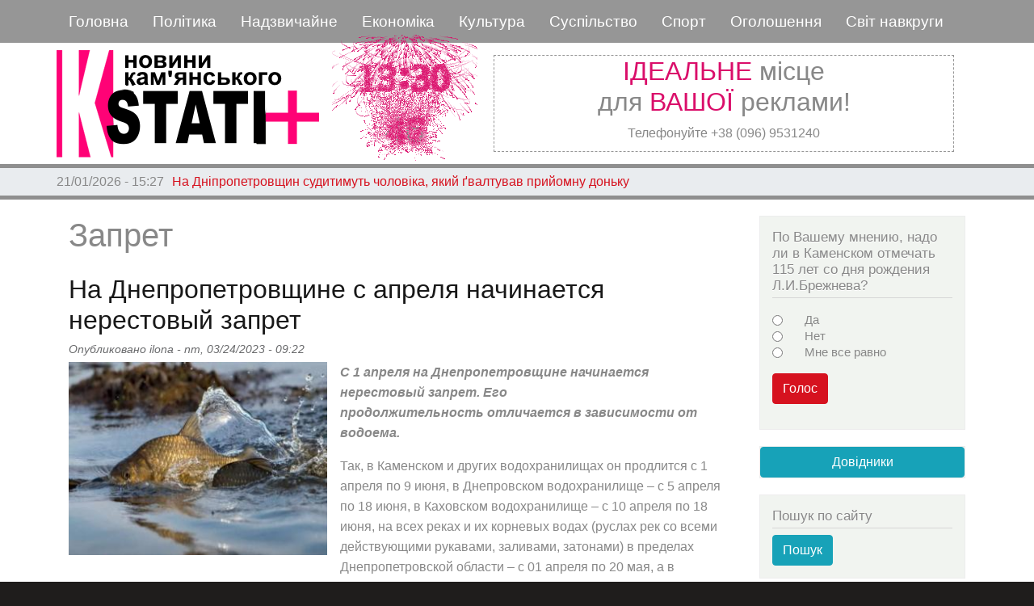

--- FILE ---
content_type: text/html; charset=UTF-8
request_url: https://kstati.dp.ua/index.php/ru/tags/zapret
body_size: 13302
content:
<!DOCTYPE html>
<html lang="ru" dir="ltr" prefix="content: http://purl.org/rss/1.0/modules/content/  dc: http://purl.org/dc/terms/  foaf: http://xmlns.com/foaf/0.1/  og: http://ogp.me/ns#  rdfs: http://www.w3.org/2000/01/rdf-schema#  schema: http://schema.org/  sioc: http://rdfs.org/sioc/ns#  sioct: http://rdfs.org/sioc/types#  skos: http://www.w3.org/2004/02/skos/core#  xsd: http://www.w3.org/2001/XMLSchema# ">
  <head>
 
<!-- Google tag (gtag.js) -->
<script async src="https://www.googletagmanager.com/gtag/js?id=G-V3EREHPVNP"></script>
<script>
  window.dataLayer = window.dataLayer || [];
  function gtag(){dataLayer.push(arguments);}
  gtag('js', new Date());

  gtag('config', 'G-V3EREHPVNP');
</script>


    <meta charset="utf-8" />
<link rel="canonical" href="https://kstati.dp.ua/index.php/ru/tags/zapret" />
<meta name="Generator" content="Drupal 8 (https://www.drupal.org)" />
<meta name="MobileOptimized" content="width" />
<meta name="HandheldFriendly" content="true" />
<meta name="viewport" content="width=device-width, initial-scale=1, shrink-to-fit=no" />
<script async="async" src="https://www.googletagmanager.com/gtag/js?id=G-GPJ4EB463V"></script>
<script>
  window.dataLayer = window.dataLayer || [];
  function gtag(){dataLayer.push(arguments);}
  gtag('js', new Date());

  gtag('config', 'G-GPJ4EB463V');
</script>
<meta http-equiv="x-ua-compatible" content="ie=edge" />
<link rel="shortcut icon" href="/sites/default/files/logo_lit3.jpg" type="image/jpeg" />
<link rel="delete-form" href="/index.php/ru/taxonomy/term/646/delete" />
<link rel="edit-form" href="/index.php/ru/taxonomy/term/646/edit" />
<link rel="latest-version" href="/index.php/ru/taxonomy/term/646/latest" />
<link rel="alternate" type="application/rss+xml" title="Запрет" href="https://kstati.dp.ua/index.php/ru/taxonomy/term/646/feed" />

    <title>Запрет | Кstati+</title>
    <link rel="stylesheet" media="all" href="/sites/default/files/css/css_KDNSgmxjOlB06jqCQ5GpNFU8l5e2wo3gE5M34wwsmmk.css" />
<link rel="stylesheet" media="all" href="/sites/default/files/css/css_P5ZihTUQkeCyiQBH2JY92-4NhGGqY8IJ0xk2gIeCmng.css" />
<link rel="stylesheet" media="all" href="//stackpath.bootstrapcdn.com/bootstrap/4.1.1/css/bootstrap.min.css" />
<link rel="stylesheet" media="all" href="/sites/default/files/css/css_ciNRWTb5_AnrBeNB3OS4Sg6Lbc2NQ5IvYfEyF9GJO44.css" />
<link rel="stylesheet" media="print" href="/sites/default/files/css/css_Z5jMg7P_bjcW9iUzujI7oaechMyxQTUqZhHJ_aYSq04.css" />

    
<!--[if lte IE 8]>
<script src="/sites/default/files/js/js_VtafjXmRvoUgAzqzYTA3Wrjkx9wcWhjP0G4ZnnqRamA.js"></script>
<![endif]-->

  
  </head>
  <body class="layout-one-sidebar layout-sidebar-second page-taxonomy-term-646 page-vocabulary-tags page-view-taxonomy-term path-taxonomy">
    <a href="#main-content" class="visually-hidden focusable skip-link">
      Перейти к основному содержанию
    </a>
    
      <div class="dialog-off-canvas-main-canvas" data-off-canvas-main-canvas>
    <div id="page-wrapper">
  <div id="page">
    <header id="header" class="header" role="banner" aria-label="Шапка сайта">
                        <nav class="navbar" id="navbar-top">
                        
                <section class="row region region-top-header">
    <div id="block-zagolovokmobilnogomenyu" class="titul-mob-menu settings-tray-editable block block-block-content block-block-contentde9c94c7-0f5e-4b6c-be48-8ba197714092" data-drupal-settingstray="editable">
  
    
      <div class="content">
      
            <div class="clearfix text-formatted field field--name-body field--type-text-with-summary field--label-hidden field__item"><p>===МЕНЮ===</p>
</div>
      
    </div>
  </div>
<nav role="navigation" aria-labelledby="block-kstati-main-menu-menu" id="block-kstati-main-menu" class="settings-tray-editable block block-menu navigation menu--main" data-drupal-settingstray="editable">
            
  <h2 class="sr-only" id="block-kstati-main-menu-menu">Основная навигация</h2>
  

        
              <ul class="clearfix nav navbar-nav">
                    <li class="nav-item">
                          <a href="/index.php/ru" class="nav-link" data-drupal-link-system-path="&lt;front&gt;">Головна</a>
              </li>
                <li class="nav-item">
                          <a href="/index.php/ru/topic/politika" class="nav-link" data-drupal-link-system-path="topic/politika">Політика</a>
              </li>
                <li class="nav-item">
                          <a href="/index.php/ru/topic/kriminal" class="nav-link" data-drupal-link-system-path="topic/kriminal">Надзвичайне</a>
              </li>
                <li class="nav-item">
                          <a href="/index.php/ru/topic/ekonomika" class="nav-link" data-drupal-link-system-path="topic/ekonomika">Економіка</a>
              </li>
                <li class="nav-item">
                          <a href="/index.php/ru/topic/kultura" class="nav-link" data-drupal-link-system-path="topic/kultura">Культура</a>
              </li>
                <li class="nav-item">
                          <a href="/index.php/ru/topic/obschestvo" class="nav-link" data-drupal-link-system-path="topic/obschestvo">Суспільство</a>
              </li>
                <li class="nav-item">
                          <a href="/index.php/ru/topic/sport" class="nav-link" data-drupal-link-system-path="topic/sport">Спорт</a>
              </li>
                <li class="nav-item">
                          <a href="/index.php/ru/private-sell" class="nav-link" data-drupal-link-system-path="private-sell">Оголошення</a>
              </li>
                <li class="nav-item">
                          <a href="/index.php/ru/topic/smirapostrochke" class="nav-link" data-drupal-link-system-path="topic/smirapostrochke">Світ навкруги</a>
              </li>
        </ul>
  


  </nav>
<div id="block-zakrytiemobmenyu" class="close-mobile-menu settings-tray-editable block block-block-content block-block-content93599198-8fd6-4c01-a069-189ba7712f06" data-drupal-settingstray="editable">
  
    
      <div class="content">
      
            <div class="clearfix text-formatted field field--name-body field--type-text-with-summary field--label-hidden field__item"><img alt="Изображение удалено." data-entity-type="file" data-entity-uuid="f000406b-50e8-4101-a087-312005b33267" src="/sites/default/files/inline-images/close.png" title="Данное изображение было удалено. Из соображений безопасности разрешены только изображения на локальном домене." height="16" width="16" class="filter-image-invalid" /></div>
      
    </div>
  </div>

  </section>

                                  </nav>
                <nav class="navbar navbar-expand-lg" id="navbar-main">
                              <a href="/index.php/ru" title="Головна" rel="home" class="navbar-brand">
              <img src="/sites/default/files/logo_big3en.png" alt="Головна" class="img-fluid d-inline-block align-top" />
            
    </a>
    <div id="block-chasy" class="front_clock settings-tray-editable block block-block-content block-block-content894a1c53-7843-4281-bdfa-40a7cae3a0b9" data-drupal-settingstray="editable">
  
    
      <div class="content">
      
            <div class="clearfix text-formatted field field--name-body field--type-text-with-summary field--label-hidden field__item"><iframe src="https://kstati.dp.ua/sites/default/files/clock/clock5s.html" width="190" height="190" align="left">
    Ваш браузер не поддерживает плавающие фреймы!
 </iframe></div>
      
    </div>
  </div>
<div id="block-topreklama" class="top-reklama settings-tray-editable block block-block-content block-block-contentff7a7917-80ed-4b1a-ba04-cab2cdd33685" data-drupal-settingstray="editable">
  
    
      <div class="content">
      
            <div class="clearfix text-formatted field field--name-body field--type-text-with-summary field--label-hidden field__item"><h2 class="text-align-center"><span class="red">ІДЕАЛЬНЕ</span> місце<br />
для <span class="red">ВАШОЇ</span> реклами!</h2>

<p class="text-align-center">Телефонуйте +38 (096) 9531240</p>
</div>
      
    </div>
  </div>


                                          </nav>
    </header>
          <div class="highlighted">
        <aside class="container section clearfix" role="complementary">
            <div data-drupal-messages-fallback class="hidden"></div>


        </aside>
      </div>
            <div id="main-wrapper" class="layout-main-wrapper clearfix">
                     <div class="mainslider">
               <section class="row region region-slider">
    <div class="views-element-container poloska settings-tray-editable block block-views block-views-blockpoloska-novostey-block-1" id="block-views-block-poloska-novostey-block-1" data-drupal-settingstray="editable">
  
    
      <div class="content">
      <div class="col-auto"><div class="view view-poloska-novostey view-id-poloska_novostey view-display-id-block_1 js-view-dom-id-a82d857896925de855757490979e5320bb1af498bed5e17c60ac86153ebba73a">
  
    
      
      <div class="view-content row">
        <div class="skin-default">
    
    <div id="views_slideshow_cycle_main_poloska_novostey-block_1" class="views_slideshow_cycle_main views_slideshow_main">
    <div id="views_slideshow_cycle_teaser_section_poloska_novostey-block_1"  class="views_slideshow_cycle_teaser_section">
     <div id="views_slideshow_cycle_div_poloska_novostey-block_1_0"  class="views_slideshow_cycle_slide views_slideshow_slide views-row-1 views-row-odd">
      <div  class="views-row views-row-0 views-row-odd views-row-first">
  <div class="views-field views-field-created"><span class="field-content">21/01/2026 - 15:27</span></div><div class="views-field views-field-title"><span class="field-content"><a href="/uk/proisshestviya/na-dnipropetrovschin-suditimut-cholovika-yakiy-gvaltuvav-priyomnu-donku" hreflang="uk">На Дніпропетровщин судитимуть чоловіка, який ґвалтував прийомну доньку</a></span></div>
</div>

  </div>

     <div id="views_slideshow_cycle_div_poloska_novostey-block_1_1"  class="views_slideshow_cycle_slide views_slideshow_slide views-row-2 views_slideshow_cycle_hidden views-row-even">
      <div  class="views-row views-row-1 views-row-even">
  <div class="views-field views-field-created"><span class="field-content">21/01/2026 - 15:22</span></div><div class="views-field views-field-title"><span class="field-content"><a href="/uk/obschestvo/do-uvagi-kamyanchan-onovleno-kalendar-profilaktichnikh-scheplen" hreflang="uk">До уваги кам’янчан: оновлено Календар профілактичних щеплень</a></span></div>
</div>

  </div>

     <div id="views_slideshow_cycle_div_poloska_novostey-block_1_2"  class="views_slideshow_cycle_slide views_slideshow_slide views-row-3 views_slideshow_cycle_hidden views-row-odd">
      <div  class="views-row views-row-2 views-row-odd">
  <div class="views-field views-field-created"><span class="field-content">21/01/2026 - 15:13</span></div><div class="views-field views-field-title"><span class="field-content"><a href="/index.php/uk/proisshestviya/u-dnipri-zitknulis-dacia-ta-hyundai" hreflang="uk">У Дніпрі зіткнулись Dacia та Hyundai </a></span></div>
</div>

  </div>

     <div id="views_slideshow_cycle_div_poloska_novostey-block_1_3"  class="views_slideshow_cycle_slide views_slideshow_slide views-row-4 views_slideshow_cycle_hidden views-row-even">
      <div  class="views-row views-row-3 views-row-even">
  <div class="views-field views-field-created"><span class="field-content">21/01/2026 - 15:09</span></div><div class="views-field views-field-title"><span class="field-content"><a href="/uk/politika/u-kamyanskomu-vidbulosya-chergove-zasidannya-vikonkomu-12" hreflang="uk">У Кам&#039;янському відбулося чергове засідання виконкому</a></span></div>
</div>

  </div>

     <div id="views_slideshow_cycle_div_poloska_novostey-block_1_4"  class="views_slideshow_cycle_slide views_slideshow_slide views-row-5 views_slideshow_cycle_hidden views-row-odd">
      <div  class="views-row views-row-4 views-row-odd">
  <div class="views-field views-field-created"><span class="field-content">21/01/2026 - 14:57</span></div><div class="views-field views-field-title"><span class="field-content"><a href="/index.php/uk/ekonomika/finansovaya-podushka-bezopasnosti-i-rol-kratkosrochnogo-kreditovaniya" hreflang="uk">Финансовая подушка безопасности и роль краткосрочного кредитования</a></span></div>
</div>

  </div>

     <div id="views_slideshow_cycle_div_poloska_novostey-block_1_5"  class="views_slideshow_cycle_slide views_slideshow_slide views-row-6 views_slideshow_cycle_hidden views-row-even">
      <div  class="views-row views-row-5 views-row-even views-row-last">
  <div class="views-field views-field-created"><span class="field-content">21/01/2026 - 14:37</span></div><div class="views-field views-field-title"><span class="field-content"><a href="/index.php/uk/kultura/vistavi-kamyanskogo-teatru-stali-uchasnikami-festivalyu-sicheslavna-2026" hreflang="uk">Вистави кам’янського театру стали учасниками фестивалю “Січеславна-2026”</a></span></div>
</div>

  </div>

  </div>

</div>


        </div>

    </div>
  
          </div>
</div>

    </div>
  </div>

  </section>

         </div>
              <div id="main" class="container">
          
          <div class="row row-offcanvas row-offcanvas-left clearfix">
              <main class="main-content col" id="content" role="main">
                <section class="section">
                  <a id="main-content" tabindex="-1"></a>
                    <div id="block-kstati-page-title" class="block block-core block-page-title-block">
  
    
      <div class="content">
      
  <h1 class="title">Запрет</h1>


    </div>
  </div>
<div id="block-kstati-content" class="block block-system block-system-main-block">
  
    
      <div class="content">
      <div class="views-element-container col-auto"><div class="view view-taxonomy-term view-id-taxonomy_term view-display-id-page_1 js-view-dom-id-2d39914f887c78e356d9c46a191a49bd4c86558c68f8f1dc5ab869bd6881b6fa">
  
    
      <div class="view-header">
      <div about="/index.php/ru/tags/zapret" typeof="schema:Thing" id="taxonomy-term-646" class="taxonomy-term vocabulary-tags">
  
      <span property="schema:name" content="Запрет" class="rdf-meta hidden"></span>

  <div class="content">
    
  </div>
</div>

    </div>
      
      <div class="view-content row">
          <div class="views-row">
    

<article data-history-node-id="104360" role="article" about="/index.php/ru/obschestvo/na-dnepropetrovschine-s-aprelya-nachinaetsya-nerestovyy-zapret" typeof="schema:Article" class="node node--type-article node--promoted node--view-mode-teaser clearfix">
  <header>
    
          <h2 class="node__title">
        <a href="/index.php/ru/obschestvo/na-dnepropetrovschine-s-aprelya-nachinaetsya-nerestovyy-zapret" rel="bookmark"><span property="schema:name" class="field field--name-title field--type-string field--label-hidden">На Днепропетровщине с апреля начинается нерестовый запрет</span>
</a>
      </h2>
          <span property="schema:name" content="На Днепропетровщине с апреля начинается нерестовый запрет" class="rdf-meta hidden"></span>
  <span property="schema:interactionCount" content="UserComments:0" class="rdf-meta hidden"></span>

          <div class="node__meta">
        <article typeof="schema:Person" about="/index.php/ru/user/77" class="profile">
  </article>

                  <em>
            Опубликовано <span rel="schema:author" class="field field--name-uid field--type-entity-reference field--label-hidden"><span lang="" about="/index.php/ru/user/77" typeof="schema:Person" property="schema:name" datatype="">ilona</span></span>
 - <span property="schema:dateCreated" content="2023-03-24T07:22:10+00:00" class="field field--name-created field--type-created field--label-hidden">пт, 03/24/2023 - 09:22</span>
          </em>
                  <span property="schema:dateCreated" content="2023-03-24T07:22:10+00:00" class="rdf-meta hidden"></span>

      </div>
      </header>
  <div class="node__content clearfix">
    
            <div class="field field--name-field-image field--type-image field--label-hidden field__item">  <a href="/index.php/ru/obschestvo/na-dnepropetrovschine-s-aprelya-nachinaetsya-nerestovyy-zapret">  <img property="schema:image" srcset="/sites/default/files/styles/max_325x325/public/2023-03/337545637_178726487847862_3604241601760561783_n.jpg?itok=QE3riWAN 325w, /sites/default/files/styles/max_650x650/public/2023-03/337545637_178726487847862_3604241601760561783_n.jpg?itok=y_Z35sQi 590w" sizes="(min-width: 1290px) 325px, (min-width: 851px) 25vw, (min-width: 560px) 50vw, 100vw" src="/sites/default/files/styles/max_325x325/public/2023-03/337545637_178726487847862_3604241601760561783_n.jpg?itok=QE3riWAN" alt="р" typeof="foaf:Image" />

</a>
</div>
      
            <div property="schema:text" class="clearfix text-formatted field field--name-body field--type-text-with-summary field--label-hidden field__item"><p><em><strong>С 1 апреля на Днепропетровщине начинается нерестовый запрет. Его продолжительность </strong></em><em><strong>отличается в зависимости от водоема.</strong></em></p>

<p>Так, в Каменском и других водохранилищах он продлится с 1 апреля по 9 июня, в Днепровском водохранилище – с 5 апреля по 18 июня, в Каховском водохранилище – с 10 апреля по 18 июня, на всех реках и их корневых водах (руслах рек со всеми действующими рукавами, заливами, затонами) в пределах Днепропетровской области – с 01 апреля по 20 мая, а в придаточных водоемах – с 01 апреля по 30 июня. </p></div>
      <div class="field field--name-field-tags field--type-entity-reference field--label-inline clearfix">
      <h3 class="field__label inline">Теги</h3>
    <ul class='links field__items'>
          <li><a href="/index.php/ru/tags/nerest" property="schema:about" hreflang="ru">Нерест</a></li>
          <li><a href="/index.php/ru/tags/rybalka" property="schema:about" hreflang="ru">Рыбалка</a></li>
          <li><a href="/index.php/ru/tags/zapret" property="schema:about" hreflang="ru">Запрет</a></li>
      </ul>
</div>

  </div>
</article>

  </div>
    <div class="views-row">
    

<article data-history-node-id="104278" role="article" about="/index.php/ru/obschestvo/v-ukraine-zapretyat-avtobusy-na-benzine-i-diztoplive" typeof="schema:Article" class="node node--type-article node--promoted node--view-mode-teaser clearfix">
  <header>
    
          <h2 class="node__title">
        <a href="/index.php/ru/obschestvo/v-ukraine-zapretyat-avtobusy-na-benzine-i-diztoplive" rel="bookmark"><span property="schema:name" class="field field--name-title field--type-string field--label-hidden">В Украине запретят автобусы на бензине и дизтопливе</span>
</a>
      </h2>
          <span property="schema:name" content="В Украине запретят автобусы на бензине и дизтопливе" class="rdf-meta hidden"></span>
  <span property="schema:interactionCount" content="UserComments:0" class="rdf-meta hidden"></span>

          <div class="node__meta">
        <article typeof="schema:Person" about="/index.php/ru/user/49" class="profile">
  </article>

                  <em>
            Опубликовано <span rel="schema:author" class="field field--name-uid field--type-entity-reference field--label-hidden"><span lang="" about="/index.php/ru/user/49" typeof="schema:Person" property="schema:name" datatype="">Margarita</span></span>
 - <span property="schema:dateCreated" content="2023-03-22T05:30:53+00:00" class="field field--name-created field--type-created field--label-hidden">ср, 03/22/2023 - 07:30</span>
          </em>
                  <span property="schema:dateCreated" content="2023-03-22T05:30:53+00:00" class="rdf-meta hidden"></span>

      </div>
      </header>
  <div class="node__content clearfix">
    
            <div class="field field--name-field-image field--type-image field--label-hidden field__item">  <a href="/index.php/ru/obschestvo/v-ukraine-zapretyat-avtobusy-na-benzine-i-diztoplive">  <img property="schema:image" srcset="/sites/default/files/styles/max_325x325/public/2023-03/photo_2020-05-27_17-25-34-2-1200x800.jpg?itok=XfeG0bkM 325w, /sites/default/files/styles/max_650x650/public/2023-03/photo_2020-05-27_17-25-34-2-1200x800.jpg?itok=PNZb9Qcn 650w, /sites/default/files/styles/max_1300x1300/public/2023-03/photo_2020-05-27_17-25-34-2-1200x800.jpg?itok=xB7dIvww 1200w" sizes="(min-width: 1290px) 325px, (min-width: 851px) 25vw, (min-width: 560px) 50vw, 100vw" src="/sites/default/files/styles/max_325x325/public/2023-03/photo_2020-05-27_17-25-34-2-1200x800.jpg?itok=XfeG0bkM" alt="автобусы" typeof="foaf:Image" />

</a>
</div>
      
            <div property="schema:text" class="clearfix text-formatted field field--name-body field--type-text-with-summary field--label-hidden field__item"><p><em><strong>Президент Владимир Зеленский подписал закон №2956-IX (законопроект №8172) о некоторых вопросах использования транспортных средств, оснащенных электрическими двигателями</strong></em>.</p>

<p>Документ предусматривает внесение изменений в некоторые законодательные акты относительно преодоления топливной зависимости и развития зарядной инфраструктуры и электрических транспортных средств.</p></div>
      <div class="field field--name-field-tags field--type-entity-reference field--label-inline clearfix">
      <h3 class="field__label inline">Теги</h3>
    <ul class='links field__items'>
          <li><a href="/index.php/ru/tags/avtobusy" property="schema:about" hreflang="ru">Автобусы</a></li>
          <li><a href="/index.php/ru/tags/dizel" property="schema:about" hreflang="ru">дизель</a></li>
          <li><a href="/index.php/ru/tags/benzin" property="schema:about" hreflang="ru">бензин</a></li>
          <li><a href="/index.php/ru/tags/zapret" property="schema:about" hreflang="ru">Запрет</a></li>
          <li><a href="/index.php/ru/tags/zelenskiy" property="schema:about" hreflang="ru">Зеленский</a></li>
          <li><a href="/index.php/ru/tags/ukaz" property="schema:about" hreflang="ru">Указ</a></li>
          <li><a href="/index.php/ru/tags/ukraina" property="schema:about" hreflang="ru">Украина</a></li>
      </ul>
</div>

  </div>
</article>

  </div>
    <div class="views-row">
    

<article data-history-node-id="104077" role="article" about="/index.php/ru/obschestvo/zhitelyam-dnepropetrovschiny-napomnili-o-zaprete-sryvat-vykapyvat-i-prodavat-pervocvety" typeof="schema:Article" class="node node--type-article node--promoted node--view-mode-teaser clearfix">
  <header>
    
          <h2 class="node__title">
        <a href="/index.php/ru/obschestvo/zhitelyam-dnepropetrovschiny-napomnili-o-zaprete-sryvat-vykapyvat-i-prodavat-pervocvety" rel="bookmark"><span property="schema:name" class="field field--name-title field--type-string field--label-hidden">Жителям Днепропетровщины напомнили о запрете срывать, выкапывать и продавать первоцветы</span>
</a>
      </h2>
          <span property="schema:name" content="Жителям Днепропетровщины напомнили о запрете срывать, выкапывать и продавать первоцветы" class="rdf-meta hidden"></span>
  <span property="schema:interactionCount" content="UserComments:0" class="rdf-meta hidden"></span>

          <div class="node__meta">
        <article typeof="schema:Person" about="/index.php/ru/user/77" class="profile">
  </article>

                  <em>
            Опубликовано <span rel="schema:author" class="field field--name-uid field--type-entity-reference field--label-hidden"><span lang="" about="/index.php/ru/user/77" typeof="schema:Person" property="schema:name" datatype="">ilona</span></span>
 - <span property="schema:dateCreated" content="2023-03-15T10:31:17+00:00" class="field field--name-created field--type-created field--label-hidden">ср, 03/15/2023 - 12:31</span>
          </em>
                  <span property="schema:dateCreated" content="2023-03-15T10:31:17+00:00" class="rdf-meta hidden"></span>

      </div>
      </header>
  <div class="node__content clearfix">
    
            <div class="field field--name-field-image field--type-image field--label-hidden field__item">  <a href="/index.php/ru/obschestvo/zhitelyam-dnepropetrovschiny-napomnili-o-zaprete-sryvat-vykapyvat-i-prodavat-pervocvety">  <img property="schema:image" srcset="/sites/default/files/styles/max_325x325/public/2023-03/64119823f0fe4696539172.jpg?itok=6xNPvjFL 325w, /sites/default/files/styles/max_650x650/public/2023-03/64119823f0fe4696539172.jpg?itok=pY1WaeSW 650w, /sites/default/files/styles/max_1300x1300/public/2023-03/64119823f0fe4696539172.jpg?itok=R_OB_SKA 1010w" sizes="(min-width: 1290px) 325px, (min-width: 851px) 25vw, (min-width: 560px) 50vw, 100vw" src="/sites/default/files/styles/max_325x325/public/2023-03/64119823f0fe4696539172.jpg?itok=6xNPvjFL" alt="н" typeof="foaf:Image" />

</a>
</div>
      
            <div property="schema:text" class="clearfix text-formatted field field--name-body field--type-text-with-summary field--label-hidden field__item"><p><em><strong>На Днепропетровщине – 20 видов первоцветов, занесенных в Красную книгу Украины. В частности, это подснежник, сон-трава, шафран, горицвет, тюльпан дубравый, рябчик шахматный. Срывать, продавать и покупать эти растения – запрещено. Браконьеров будут штрафовать. Об этом сообщили в областной военной администрации.</strong></em></p></div>
      <div class="field field--name-field-tags field--type-entity-reference field--label-inline clearfix">
      <h3 class="field__label inline">Теги</h3>
    <ul class='links field__items'>
          <li><a href="/index.php/ru/tags/pervocvety" property="schema:about" hreflang="ru">первоцветы</a></li>
          <li><a href="/index.php/ru/tags/zapret" property="schema:about" hreflang="ru">Запрет</a></li>
      </ul>
</div>

  </div>
</article>

  </div>
    <div class="views-row">
    

<article data-history-node-id="103211" role="article" about="/index.php/ru/obschestvo/na-dnepropetrovschine-zapretili-lovit-schuku" typeof="schema:Article" class="node node--type-article node--promoted node--view-mode-teaser clearfix">
  <header>
    
          <h2 class="node__title">
        <a href="/index.php/ru/obschestvo/na-dnepropetrovschine-zapretili-lovit-schuku" rel="bookmark"><span property="schema:name" class="field field--name-title field--type-string field--label-hidden">На Днепропетровщине запретили ловить щуку</span>
</a>
      </h2>
          <span property="schema:name" content="На Днепропетровщине запретили ловить щуку" class="rdf-meta hidden"></span>
  <span property="schema:interactionCount" content="UserComments:0" class="rdf-meta hidden"></span>

          <div class="node__meta">
        <article typeof="schema:Person" about="/index.php/ru/user/77" class="profile">
  </article>

                  <em>
            Опубликовано <span rel="schema:author" class="field field--name-uid field--type-entity-reference field--label-hidden"><span lang="" about="/index.php/ru/user/77" typeof="schema:Person" property="schema:name" datatype="">ilona</span></span>
 - <span property="schema:dateCreated" content="2023-02-15T16:26:43+00:00" class="field field--name-created field--type-created field--label-hidden">ср, 02/15/2023 - 18:26</span>
          </em>
                  <span property="schema:dateCreated" content="2023-02-15T16:26:43+00:00" class="rdf-meta hidden"></span>

      </div>
      </header>
  <div class="node__content clearfix">
    
            <div class="field field--name-field-image field--type-image field--label-hidden field__item">  <a href="/index.php/ru/obschestvo/na-dnepropetrovschine-zapretili-lovit-schuku">  <img property="schema:image" srcset="/sites/default/files/styles/max_325x325/public/2023-02/331245232_590446332992876_2366017735220208089_n.jpg?itok=zWjw9mP5 325w, /sites/default/files/styles/max_650x650/public/2023-02/331245232_590446332992876_2366017735220208089_n.jpg?itok=eHk-5X7e 650w, /sites/default/files/styles/max_1300x1300/public/2023-02/331245232_590446332992876_2366017735220208089_n.jpg?itok=0x4nxDxJ 720w" sizes="(min-width: 1290px) 325px, (min-width: 851px) 25vw, (min-width: 560px) 50vw, 100vw" src="/sites/default/files/styles/max_325x325/public/2023-02/331245232_590446332992876_2366017735220208089_n.jpg?itok=zWjw9mP5" alt="а" typeof="foaf:Image" />

</a>
</div>
      
            <div property="schema:text" class="clearfix text-formatted field field--name-body field--type-text-with-summary field--label-hidden field__item"><p><strong><em>С 15 февраля по 31 марта в Украине ввели запрет на отлов щуки во всех рыбохозяйственных водных объектах на период нереста. Об этом сообщает Государственная экологическая инспекция.</em></strong></p></div>
      <div class="field field--name-field-tags field--type-entity-reference field--label-inline clearfix">
      <h3 class="field__label inline">Теги</h3>
    <ul class='links field__items'>
          <li><a href="/index.php/ru/tags/schuka" property="schema:about" hreflang="ru">щука</a></li>
          <li><a href="/index.php/ru/tags/rybalka" property="schema:about" hreflang="ru">Рыбалка</a></li>
          <li><a href="/index.php/ru/tags/zapret" property="schema:about" hreflang="ru">Запрет</a></li>
      </ul>
</div>

  </div>
</article>

  </div>
    <div class="views-row">
    

<article data-history-node-id="103156" role="article" about="/index.php/ru/politika/vnimaniyu-kamenchan-otmenyat-8-marta-1-maya-i-9-maya" typeof="schema:Article" class="node node--type-article node--promoted node--view-mode-teaser clearfix">
  <header>
    
          <h2 class="node__title">
        <a href="/index.php/ru/politika/vnimaniyu-kamenchan-otmenyat-8-marta-1-maya-i-9-maya" rel="bookmark"><span property="schema:name" class="field field--name-title field--type-string field--label-hidden">Вниманию каменчан: отменят 8 Марта, 1 Мая и 9 Мая?</span>
</a>
      </h2>
          <span property="schema:name" content="Вниманию каменчан: отменят 8 Марта, 1 Мая и 9 Мая?" class="rdf-meta hidden"></span>
  <span property="schema:interactionCount" content="UserComments:0" class="rdf-meta hidden"></span>

          <div class="node__meta">
        <article typeof="schema:Person" about="/ru/user/80" class="profile">
  </article>

                  <em>
            Опубликовано <span rel="schema:author" class="field field--name-uid field--type-entity-reference field--label-hidden"><span lang="" about="/index.php/ru/user/80" typeof="schema:Person" property="schema:name" datatype="">slavkin1</span></span>
 - <span property="schema:dateCreated" content="2023-02-14T09:47:09+00:00" class="field field--name-created field--type-created field--label-hidden">вт, 02/14/2023 - 11:47</span>
          </em>
                  <span property="schema:dateCreated" content="2023-02-14T09:47:09+00:00" class="rdf-meta hidden"></span>

      </div>
      </header>
  <div class="node__content clearfix">
    
            <div class="field field--name-field-image field--type-image field--label-hidden field__item">  <a href="/index.php/ru/politika/vnimaniyu-kamenchan-otmenyat-8-marta-1-maya-i-9-maya">  <img property="schema:image" srcset="/sites/default/files/styles/max_325x325/public/2023-02/%D0%B7%D0%B0%D0%BF%D1%80%D0%B5%D1%82%20%D1%81%D0%BE%D0%B2%D0%BA%D0%B0.jpg?itok=SMmIsUAT 325w, /sites/default/files/styles/max_650x650/public/2023-02/%D0%B7%D0%B0%D0%BF%D1%80%D0%B5%D1%82%20%D1%81%D0%BE%D0%B2%D0%BA%D0%B0.jpg?itok=jP5vQarf 650w, /sites/default/files/styles/max_1300x1300/public/2023-02/%D0%B7%D0%B0%D0%BF%D1%80%D0%B5%D1%82%20%D1%81%D0%BE%D0%B2%D0%BA%D0%B0.jpg?itok=ubTJGnWs 800w" sizes="(min-width: 1290px) 325px, (min-width: 851px) 25vw, (min-width: 560px) 50vw, 100vw" src="/sites/default/files/styles/max_325x325/public/2023-02/%D0%B7%D0%B0%D0%BF%D1%80%D0%B5%D1%82%20%D1%81%D0%BE%D0%B2%D0%BA%D0%B0.jpg?itok=SMmIsUAT" alt="запрет" typeof="foaf:Image" />

</a>
</div>
      
            <div property="schema:text" class="clearfix text-formatted field field--name-body field--type-text-with-summary field--label-hidden field__item"><p><em><strong>Депутаты Верховной Рады предлагают отменить празднование 8 Марта, Первомая и Дня Победы.</strong></em><br />
Соответствующий проект закона зарегистрировали парламентарии Оксана Савчук (избиралась от "Свободы"), ряд депутатов от "Голоса" - Наталья Пипа, Соломия Бобровская, Ярослав Юрчишин, а также "Слуга народа" Ростислав Тистык.</p></div>
      <div class="field field--name-field-tags field--type-entity-reference field--label-inline clearfix">
      <h3 class="field__label inline">Теги</h3>
    <ul class='links field__items'>
          <li><a href="/index.php/ru/tags/kamenskoe" property="schema:about" hreflang="ru">Каменское</a></li>
          <li><a href="/index.php/ru/tags/prazdniki" property="schema:about" hreflang="ru">Праздники</a></li>
          <li><a href="/index.php/ru/tags/sssr" property="schema:about" hreflang="ru">СССР</a></li>
          <li><a href="/index.php/ru/tags/zapret" property="schema:about" hreflang="ru">Запрет</a></li>
      </ul>
</div>

  </div>
</article>

  </div>
    <div class="views-row">
    

<article data-history-node-id="102924" role="article" about="/index.php/ru/obschestvo/na-dnepropetrovschine-nachinaetsya-operaciya-po-sokhraneniyu-podsnezhnikov" typeof="schema:Article" class="node node--type-article node--promoted node--view-mode-teaser clearfix">
  <header>
    
          <h2 class="node__title">
        <a href="/index.php/ru/obschestvo/na-dnepropetrovschine-nachinaetsya-operaciya-po-sokhraneniyu-podsnezhnikov" rel="bookmark"><span property="schema:name" class="field field--name-title field--type-string field--label-hidden">На Днепропетровщине начинается операция по сохранению подснежников</span>
</a>
      </h2>
          <span property="schema:name" content="На Днепропетровщине начинается операция по сохранению подснежников" class="rdf-meta hidden"></span>
  <span property="schema:interactionCount" content="UserComments:0" class="rdf-meta hidden"></span>

          <div class="node__meta">
        <article typeof="schema:Person" about="/index.php/ru/user/77" class="profile">
  </article>

                  <em>
            Опубликовано <span rel="schema:author" class="field field--name-uid field--type-entity-reference field--label-hidden"><span lang="" about="/index.php/ru/user/77" typeof="schema:Person" property="schema:name" datatype="">ilona</span></span>
 - <span property="schema:dateCreated" content="2023-02-07T10:26:01+00:00" class="field field--name-created field--type-created field--label-hidden">вт, 02/07/2023 - 12:26</span>
          </em>
                  <span property="schema:dateCreated" content="2023-02-07T10:26:01+00:00" class="rdf-meta hidden"></span>

      </div>
      </header>
  <div class="node__content clearfix">
    
            <div class="field field--name-field-image field--type-image field--label-hidden field__item">  <a href="/index.php/ru/obschestvo/na-dnepropetrovschine-nachinaetsya-operaciya-po-sokhraneniyu-podsnezhnikov">  <img property="schema:image" srcset="/sites/default/files/styles/max_325x325/public/2023-02/mf49d9f5.jpg?itok=xR-ZLvMC 325w, /sites/default/files/styles/max_650x650/public/2023-02/mf49d9f5.jpg?itok=JAXeGsYA 570w" sizes="(min-width: 1290px) 325px, (min-width: 851px) 25vw, (min-width: 560px) 50vw, 100vw" src="/sites/default/files/styles/max_325x325/public/2023-02/mf49d9f5.jpg?itok=xR-ZLvMC" alt="о" typeof="foaf:Image" />

</a>
</div>
      
            <div property="schema:text" class="clearfix text-formatted field field--name-body field--type-text-with-summary field--label-hidden field__item"><p><em><strong>Государственной экологической инспекцией Приднепровского округа совместно с правоохранительными органами начинает на территории Днепропетровской области операцию «Первоцвет-2023».</strong></em></p>

<p>В период с февраля по май будет усилен государственный контроль в области сохранения редких и краснокнижных объектов растительного мира.</p></div>
      <div class="field field--name-field-tags field--type-entity-reference field--label-inline clearfix">
      <h3 class="field__label inline">Теги</h3>
    <ul class='links field__items'>
          <li><a href="/index.php/ru/tags/podsnezhniki" property="schema:about" hreflang="ru">подснежники</a></li>
          <li><a href="/index.php/ru/tags/zapret" property="schema:about" hreflang="ru">Запрет</a></li>
          <li><a href="/index.php/ru/tags/ekologicheskaya-inspekciya" property="schema:about" hreflang="ru">экологическая инспекция</a></li>
      </ul>
</div>

  </div>
</article>

  </div>
    <div class="views-row">
    

<article data-history-node-id="102879" role="article" about="/index.php/ru/obschestvo/vnimaniyu-rybakov-kamenskogo-vpervye-budet-deystvovat-otdelnyy-zapret-na-otlov-schuki" typeof="schema:Article" class="node node--type-article node--promoted node--view-mode-teaser clearfix">
  <header>
    
          <h2 class="node__title">
        <a href="/index.php/ru/obschestvo/vnimaniyu-rybakov-kamenskogo-vpervye-budet-deystvovat-otdelnyy-zapret-na-otlov-schuki" rel="bookmark"><span property="schema:name" class="field field--name-title field--type-string field--label-hidden">Вниманию рыбаков Каменского: впервые будет действовать отдельный запрет на отлов щуки</span>
</a>
      </h2>
          <span property="schema:name" content="Вниманию рыбаков Каменского: впервые будет действовать отдельный запрет на отлов щуки" class="rdf-meta hidden"></span>
  <span property="schema:interactionCount" content="UserComments:0" class="rdf-meta hidden"></span>

          <div class="node__meta">
        <article typeof="schema:Person" about="/index.php/ru/user/77" class="profile">
  </article>

                  <em>
            Опубликовано <span rel="schema:author" class="field field--name-uid field--type-entity-reference field--label-hidden"><span lang="" about="/index.php/ru/user/77" typeof="schema:Person" property="schema:name" datatype="">ilona</span></span>
 - <span property="schema:dateCreated" content="2023-02-06T10:09:39+00:00" class="field field--name-created field--type-created field--label-hidden">пн, 02/06/2023 - 12:09</span>
          </em>
                  <span property="schema:dateCreated" content="2023-02-06T10:09:39+00:00" class="rdf-meta hidden"></span>

      </div>
      </header>
  <div class="node__content clearfix">
    
            <div class="field field--name-field-image field--type-image field--label-hidden field__item">  <a href="/index.php/ru/obschestvo/vnimaniyu-rybakov-kamenskogo-vpervye-budet-deystvovat-otdelnyy-zapret-na-otlov-schuki">  <img property="schema:image" srcset="/sites/default/files/styles/max_325x325/public/2023-02/323424078_1232625747410542_1102370611496821134_n.jpg?itok=BY1s5HnK 325w, /sites/default/files/styles/max_650x650/public/2023-02/323424078_1232625747410542_1102370611496821134_n.jpg?itok=x-TXME3Z 650w, /sites/default/files/styles/max_1300x1300/public/2023-02/323424078_1232625747410542_1102370611496821134_n.jpg?itok=503yiijv 720w" sizes="(min-width: 1290px) 325px, (min-width: 851px) 25vw, (min-width: 560px) 50vw, 100vw" src="/sites/default/files/styles/max_325x325/public/2023-02/323424078_1232625747410542_1102370611496821134_n.jpg?itok=BY1s5HnK" alt="в" typeof="foaf:Image" />

</a>
</div>
      
            <div property="schema:text" class="clearfix text-formatted field field--name-body field--type-text-with-summary field--label-hidden field__item"><p><strong><em>С 15 февраля 2023 года, согласно новым Правилам любительского и спортивного рыболовства, во всех рыбохозяйственных водных объектах устанавливается запрет на вылов щуки на период нереста, который будет действовать до 31 марта.</em></strong></p>

<p>Об этом сообщили в Днепропетровском рыбоохранном патруле.</p></div>
      <div class="field field--name-field-tags field--type-entity-reference field--label-inline clearfix">
      <h3 class="field__label inline">Теги</h3>
    <ul class='links field__items'>
          <li><a href="/index.php/ru/tags/schuka" property="schema:about" hreflang="ru">щука</a></li>
          <li><a href="/index.php/ru/tags/nerest" property="schema:about" hreflang="ru">Нерест</a></li>
          <li><a href="/index.php/ru/tags/zapret" property="schema:about" hreflang="ru">Запрет</a></li>
      </ul>
</div>

  </div>
</article>

  </div>
    <div class="views-row">
    

<article data-history-node-id="102476" role="article" about="/index.php/ru/politika/chinovnikam-zapretili-vyezd-za-granicu" typeof="schema:Article" class="node node--type-article node--promoted node--view-mode-teaser clearfix">
  <header>
    
          <h2 class="node__title">
        <a href="/index.php/ru/politika/chinovnikam-zapretili-vyezd-za-granicu" rel="bookmark"><span property="schema:name" class="field field--name-title field--type-string field--label-hidden">Чиновникам запретили выезд за границу</span>
</a>
      </h2>
          <span property="schema:name" content="Чиновникам запретили выезд за границу" class="rdf-meta hidden"></span>
  <span property="schema:interactionCount" content="UserComments:0" class="rdf-meta hidden"></span>

          <div class="node__meta">
        <article typeof="schema:Person" about="/index.php/ru/user/77" class="profile">
  </article>

                  <em>
            Опубликовано <span rel="schema:author" class="field field--name-uid field--type-entity-reference field--label-hidden"><span lang="" about="/index.php/ru/user/77" typeof="schema:Person" property="schema:name" datatype="">ilona</span></span>
 - <span property="schema:dateCreated" content="2023-01-24T09:26:01+00:00" class="field field--name-created field--type-created field--label-hidden">вт, 01/24/2023 - 11:26</span>
          </em>
                  <span property="schema:dateCreated" content="2023-01-24T09:26:01+00:00" class="rdf-meta hidden"></span>

      </div>
      </header>
  <div class="node__content clearfix">
    
            <div class="field field--name-field-image field--type-image field--label-hidden field__item">  <a href="/index.php/ru/politika/chinovnikam-zapretili-vyezd-za-granicu">  <img property="schema:image" srcset="/sites/default/files/styles/max_325x325/public/2023-01/ilyustratyvne-foto_large.jpg?itok=MojUxQnc 325w, /sites/default/files/styles/max_650x650/public/2023-01/ilyustratyvne-foto_large.jpg?itok=_8cAeoiH 650w, /sites/default/files/styles/max_1300x1300/public/2023-01/ilyustratyvne-foto_large.jpg?itok=vuhHPMKi 1140w" sizes="(min-width: 1290px) 325px, (min-width: 851px) 25vw, (min-width: 560px) 50vw, 100vw" src="/sites/default/files/styles/max_325x325/public/2023-01/ilyustratyvne-foto_large.jpg?itok=MojUxQnc" alt="м" typeof="foaf:Image" />

</a>
</div>
      
            <div property="schema:text" class="clearfix text-formatted field field--name-body field--type-text-with-summary field--label-hidden field__item"><p><em><strong>Президент Украины Владимир Зеленский в понедельник, 23 января, подписал указ, который предусматривает ограничения на выезд за границу для ряда чиновников. В частности, такие ограничения применят по отношению к депутатам и министрам.</strong></em></p>

<p>Об этом сообщает РБК-Украина со ссылкой на соответствующий документ.</p></div>
      <div class="field field--name-field-tags field--type-entity-reference field--label-inline clearfix">
      <h3 class="field__label inline">Теги</h3>
    <ul class='links field__items'>
          <li><a href="/index.php/ru/tags/chinovniki" property="schema:about" hreflang="ru">Чиновники</a></li>
          <li><a href="/index.php/ru/tags/zapret" property="schema:about" hreflang="ru">Запрет</a></li>
      </ul>
</div>

  </div>
</article>

  </div>
    <div class="views-row">
    

<article data-history-node-id="101914" role="article" about="/index.php/ru/ekonomika/vnimaniyu-kamenchan-skoro-plastikovye-pakety-ischeznut" typeof="schema:Article" class="node node--type-article node--promoted node--view-mode-teaser clearfix">
  <header>
    
          <h2 class="node__title">
        <a href="/index.php/ru/ekonomika/vnimaniyu-kamenchan-skoro-plastikovye-pakety-ischeznut" rel="bookmark"><span property="schema:name" class="field field--name-title field--type-string field--label-hidden">Вниманию каменчан: скоро пластиковые пакеты исчезнут</span>
</a>
      </h2>
          <span property="schema:name" content="Вниманию каменчан: скоро пластиковые пакеты исчезнут" class="rdf-meta hidden"></span>
  <span property="schema:interactionCount" content="UserComments:0" class="rdf-meta hidden"></span>

          <div class="node__meta">
        <article typeof="schema:Person" about="/index.php/ru/user/48" class="profile">
  </article>

                  <em>
            Опубликовано <span rel="schema:author" class="field field--name-uid field--type-entity-reference field--label-hidden"><span lang="" about="/index.php/ru/user/48" typeof="schema:Person" property="schema:name" datatype="">slavkin</span></span>
 - <span property="schema:dateCreated" content="2023-01-06T12:23:59+00:00" class="field field--name-created field--type-created field--label-hidden">пт, 01/06/2023 - 14:23</span>
          </em>
                  <span property="schema:dateCreated" content="2023-01-06T12:23:59+00:00" class="rdf-meta hidden"></span>

      </div>
      </header>
  <div class="node__content clearfix">
    
            <div class="field field--name-field-image field--type-image field--label-hidden field__item">  <a href="/index.php/ru/ekonomika/vnimaniyu-kamenchan-skoro-plastikovye-pakety-ischeznut">  <img property="schema:image" srcset="/sites/default/files/styles/max_325x325/public/2023-01/%D0%BF%D0%B0%D0%BA%D0%B5%D1%82%D1%8B%20%D0%B7%D0%B0%D0%BF%D1%80%D0%B5%D1%82.jpg?itok=bgv8ElQl 325w, /sites/default/files/styles/max_650x650/public/2023-01/%D0%BF%D0%B0%D0%BA%D0%B5%D1%82%D1%8B%20%D0%B7%D0%B0%D0%BF%D1%80%D0%B5%D1%82.jpg?itok=eTdqFGvM 650w, /sites/default/files/styles/max_1300x1300/public/2023-01/%D0%BF%D0%B0%D0%BA%D0%B5%D1%82%D1%8B%20%D0%B7%D0%B0%D0%BF%D1%80%D0%B5%D1%82.jpg?itok=BFsRlC91 800w" sizes="(min-width: 1290px) 325px, (min-width: 851px) 25vw, (min-width: 560px) 50vw, 100vw" src="/sites/default/files/styles/max_325x325/public/2023-01/%D0%BF%D0%B0%D0%BA%D0%B5%D1%82%D1%8B%20%D0%B7%D0%B0%D0%BF%D1%80%D0%B5%D1%82.jpg?itok=bgv8ElQl" alt="пакеты" typeof="foaf:Image" />

</a>
</div>
      
            <div property="schema:text" class="clearfix text-formatted field field--name-body field--type-text-with-summary field--label-hidden field__item"><p><em><strong>В Украине с 1 января вступил в силу закон "Об ограничении обращения пластиковых пакетов", благодаря которому в супермаркетах, заведениях питания и т.д. исчезнут пакеты толщиной до 50 мкм.</strong></em></p></div>
      <div class="field field--name-field-tags field--type-entity-reference field--label-inline clearfix">
      <h3 class="field__label inline">Теги</h3>
    <ul class='links field__items'>
          <li><a href="/index.php/ru/tags/kamenskoe" property="schema:about" hreflang="ru">Каменское</a></li>
          <li><a href="/index.php/ru/tags/pakety" property="schema:about" hreflang="ru">пакеты</a></li>
          <li><a href="/index.php/ru/tags/zapret" property="schema:about" hreflang="ru">Запрет</a></li>
          <li><a href="/index.php/ru/tags/zakon" property="schema:about" hreflang="ru">закон</a></li>
      </ul>
</div>

  </div>
</article>

  </div>
    <div class="views-row">
    

<article data-history-node-id="100780" role="article" about="/index.php/ru/obschestvo/na-dnepropetrovschine-zapretili-lovit-rakov-0" typeof="schema:Article" class="node node--type-article node--promoted node--view-mode-teaser clearfix">
  <header>
    
          <h2 class="node__title">
        <a href="/index.php/ru/obschestvo/na-dnepropetrovschine-zapretili-lovit-rakov-0" rel="bookmark"><span property="schema:name" class="field field--name-title field--type-string field--label-hidden">На Днепропетровщине запретили ловить раков</span>
</a>
      </h2>
          <span property="schema:name" content="На Днепропетровщине запретили ловить раков" class="rdf-meta hidden"></span>
  <span property="schema:interactionCount" content="UserComments:0" class="rdf-meta hidden"></span>

          <div class="node__meta">
        <article typeof="schema:Person" about="/index.php/ru/user/77" class="profile">
  </article>

                  <em>
            Опубликовано <span rel="schema:author" class="field field--name-uid field--type-entity-reference field--label-hidden"><span lang="" about="/index.php/ru/user/77" typeof="schema:Person" property="schema:name" datatype="">ilona</span></span>
 - <span property="schema:dateCreated" content="2022-12-01T10:13:29+00:00" class="field field--name-created field--type-created field--label-hidden">чт, 12/01/2022 - 12:13</span>
          </em>
                  <span property="schema:dateCreated" content="2022-12-01T10:13:29+00:00" class="rdf-meta hidden"></span>

      </div>
      </header>
  <div class="node__content clearfix">
    
            <div class="field field--name-field-image field--type-image field--label-hidden field__item">  <a href="/index.php/ru/obschestvo/na-dnepropetrovschine-zapretili-lovit-rakov-0">  <img property="schema:image" srcset="/sites/default/files/styles/max_325x325/public/2022-12/317585209_461324542848151_2647698161424983721_n.jpg?itok=jQ3sBq0I 325w, /sites/default/files/styles/max_650x650/public/2022-12/317585209_461324542848151_2647698161424983721_n.jpg?itok=7tpOwVyZ 590w" sizes="(min-width: 1290px) 325px, (min-width: 851px) 25vw, (min-width: 560px) 50vw, 100vw" src="/sites/default/files/styles/max_325x325/public/2022-12/317585209_461324542848151_2647698161424983721_n.jpg?itok=jQ3sBq0I" alt="ь" typeof="foaf:Image" />

</a>
</div>
      
            <div property="schema:text" class="clearfix text-formatted field field--name-body field--type-text-with-summary field--label-hidden field__item"><p><em><strong>С 1 декабря начинается запрет на отлов речных раков в рыбохозяйственных водных объектах Днепропетровской области, который продлится до 30 июня 2023 включительно, сообщает Днепропетровский рыбоохранный патруль.</strong></em></p>

<p>С целью сохранения и охраны популяции раков в период их спаривания и вынашивания икры Управлением Госрыбагентства в Днепропетровской области издан приказ от 30.11.2022 г. № 127 «Об установлении запрета на лов речных раков».</p></div>
      <div class="field field--name-field-tags field--type-entity-reference field--label-inline clearfix">
      <h3 class="field__label inline">Теги</h3>
    <ul class='links field__items'>
          <li><a href="/index.php/ru/tags/raki" property="schema:about" hreflang="ru">раки</a></li>
          <li><a href="/index.php/ru/tags/zapret" property="schema:about" hreflang="ru">Запрет</a></li>
      </ul>
</div>

  </div>
</article>

  </div>

    </div>
  
                    <nav aria-label="Page navigation">
        <h4 class="visually-hidden">Нумерация страниц</h4>
        <ul class="js-pager__items pagination">
                                <li class="page-item">
              <span class="page-link">
                Страница 1              </span>
            </li>
                                <li class="page-item">
              <a class="page-link" href="/index.php/ru/tags/zapret?page=1" title="На следующую страницу" rel="next">
                <span class="visually-hidden">Следующая страница</span>
                <span aria-hidden="true">››</span>
              </a>
            </li>
                  </ul>
      </nav>
    
              <div class="feed-icons">
      <a href="https://kstati.dp.ua/index.php/ru/taxonomy/term/646/feed" class="feed-icon">
  Подписаться на Запрет
</a>

    </div>
  </div>
</div>

    </div>
  </div>


                </section>
              </main>
                                      <div class="sidebar col-md-3 order-last" id="sidebar_second">
                <aside class="section" role="complementary">
                    <div class="poll-view block poll settings-tray-editable block-poll block-poll-recent-block" id="block-mostrecentpoll" data-drupal-settingstray="editable">
  
      <h2>По Вашему мнению, надо ли в Каменском отмечать 115 лет со дня рождения Л.И.Брежнева?</h2>
    
      <div class="content">
      <div class="col-auto">
<form class="poll-view-form-99 poll-view-form" data-drupal-selector="poll-view-form-99" action="/index.php/ru/poll/99?destination=/index.php/ru/tags/zapret" method="post" id="poll-view-form-99" accept-charset="UTF-8">
  
<div class="poll">
  <div class="vote-form">
    
    <fieldset data-drupal-selector="edit-choice" id="edit-choice--wrapper" class="fieldgroup form-composite js-form-item form-item js-form-wrapper form-group col-auto">
      <legend>
    <span class="visually-hidden fieldset-legend">Choices</span>
  </legend>
  <div class="fieldset-wrapper">
            <div id="edit-choice" class="radio">

                
  <div class="js-form-item js-form-type-radio radio form-check js-form-item-choice form-item-choice">
                <input data-drupal-selector="edit-choice-339" type="radio" id="edit-choice-339" name="choice" value="339" class="form-radio form-check-input">
          <label  class="js-form-item js-form-type-radio radio form-check js-form-item-choice form-item-choice form-check-label" for="edit-choice-339">
        Да
      </label>
                  </div>


                
  <div class="js-form-item js-form-type-radio radio form-check js-form-item-choice form-item-choice">
                <input data-drupal-selector="edit-choice-340" type="radio" id="edit-choice-340" name="choice" value="340" class="form-radio form-check-input">
          <label  class="js-form-item js-form-type-radio radio form-check js-form-item-choice form-item-choice form-check-label" for="edit-choice-340">
        Нет
      </label>
                  </div>


                
  <div class="js-form-item js-form-type-radio radio form-check js-form-item-choice form-item-choice">
                <input data-drupal-selector="edit-choice-341" type="radio" id="edit-choice-341" name="choice" value="341" class="form-radio form-check-input">
          <label  class="js-form-item js-form-type-radio radio form-check js-form-item-choice form-item-choice form-check-label" for="edit-choice-341">
        Мне все равно
      </label>
                  </div>
</div>

          </div>
</fieldset>


    <div data-drupal-selector="edit-actions" class="form-actions js-form-wrapper form-group col-auto" id="edit-actions"><button data-drupal-selector="edit-vote" type="submit" id="edit-vote" name="op" value="Голос" class="button button--primary js-form-submit form-submit btn btn-primary">Голос</button>
</div>

  </div>
<input autocomplete="off" data-drupal-selector="form-ufapqi9ullcwkkffus2mgseu2jvtmpqbssuvmipt4pw" type="hidden" name="form_build_id" value="form-UFApqI9uLLcwkKFfUS2mgseU2JVTMPqbsSuVMIPt4pw" class="form-control" />
<input data-drupal-selector="edit-poll-view-form-99" type="hidden" name="form_id" value="poll_view_form_99" class="form-control" />
<input data-drupal-selector="edit-honeypot-time" type="hidden" name="honeypot_time" value="q3cXOfvRgvw_zy9T7lNkehAgfzdLp1FofA2eYtrYWHQ" class="form-control" />
<div class="url-textfield js-form-wrapper form-group col-auto" style="display: none !important;">


  <fieldset class="js-form-item js-form-type-textfield form-type-textfield js-form-item-url form-item-url form-group col-auto">
          <label for="edit-url">Leave this field blank</label>
                <input autocomplete="off" data-drupal-selector="edit-url" type="text" id="edit-url" name="url" value="" size="20" maxlength="128" class="form-text form-control" />

                  </fieldset>
</div>

</div>

</form>
</div>

    </div>
  </div>
<div id="block-spravochniki" class="block-transparent block-button settings-tray-editable block block-block-content block-block-contenta47ac4f1-5028-45f7-b038-d1596972f00e" data-drupal-settingstray="editable">
  
    
      <div class="content">
      
            <div class="clearfix text-formatted field field--name-body field--type-text-with-summary field--label-hidden field__item"><p><a class="btn btn-info" href="/topic/spravochniki">Довідники</a></p>
</div>
      
    </div>
  </div>
<div id="block-poiskposaytu" class="settings-tray-editable block block-block-content block-block-content25b90229-462f-43b2-bc08-10511c91c3bf" data-drupal-settingstray="editable">
  
      <h2>Пошук по сайту</h2>
    
      <div class="content">
      
            <div class="clearfix text-formatted field field--name-body field--type-text-with-summary field--label-hidden field__item"><a href="/search-node" class="btn btn-info" role="button">Пошук</a></div>
      
    </div>
  </div>


                </aside>
              </div>
                      </div>
        </div>
    </div>
        <footer class="site-footer">
              <div class="container">
                      <div class="site-footer__top clearfix">
                <section class="row region region-footer-first">
    <nav role="navigation" aria-labelledby="block-kstati-footer-menu" id="block-kstati-footer" class="settings-tray-editable block block-menu navigation menu--footer" data-drupal-settingstray="editable">
            
  <h2 class="sr-only" id="block-kstati-footer-menu">Меню в подвале</h2>
  

        
              <ul class="clearfix nav navbar-nav">
                    <li class="nav-item">
                <a href="/ru/contact" class="nav-link" data-drupal-link-system-path="contact">Контакт</a>
              </li>
                <li class="nav-item">
                <a href="/ru/node/53022" title="Розміщення реклами" class="nav-link" data-drupal-link-system-path="node/53022">Розміщення реклами</a>
              </li>
        </ul>
  


  </nav>

  </section>

                <section class="row region region-footer-second">
    <div id="block-nizsaytaopisanie" class="fut-50 settings-tray-editable block block-block-content block-block-content31b0b143-bfd6-46bb-b06a-6b0331ae8283" data-drupal-settingstray="editable">
  
    
      <div class="content">
      
            <div class="clearfix text-formatted field field--name-body field--type-text-with-summary field--label-hidden field__item"><p>© Copyright "Kstati+ новини Кам'янського (Дніпродзержинська)" 2010-2024. Всі права захищені. Розробка та підтримка <a href="http://klew.dp.ua">klew</a>. Передрук матеріалів дозволяється лише за умови вказівки джерела у вигляді активного посилання на ресурс kstati.dp.ua*.</p>
</div>
      
    </div>
  </div>

  </section>

              
              
            </div>
                            </div>
    </footer>
  </div>
</div>

  </div>

    
    <script type="application/json" data-drupal-selector="drupal-settings-json">{"path":{"baseUrl":"\/index.php\/","scriptPath":null,"pathPrefix":"ru\/","currentPath":"taxonomy\/term\/646","currentPathIsAdmin":false,"isFront":false,"currentLanguage":"ru"},"pluralDelimiter":"\u0003","suppressDeprecationErrors":true,"ajaxPageState":{"libraries":"bootstrap_barrio\/form,bootstrap_barrio\/global-styling,bootstrap_barrio\/node,colorbox\/default,colorbox_inline\/colorbox_inline,colorbox_load\/colorbox_load,core\/html5shiv,core\/jquery.form,core\/picturefill,kstati\/bootstrap_cdn,kstati\/global-styling,ng_lightbox\/ng_lightbox,poll\/drupal.poll-links,system\/base,views\/views.module,views_slideshow\/jquery_hoverIntent,views_slideshow\/widget_info,views_slideshow_cycle\/jquery_cycle,views_slideshow_cycle\/json2,views_slideshow_cycle\/views_slideshow_cycle","theme":"kstati","theme_token":null},"ajaxTrustedUrl":{"\/index.php\/ru\/poll\/99?destination=\/index.php\/ru\/tags\/zapret":true,"\/index.php\/ru\/poll\/99?ajax_form=1\u0026view_mode=block":true},"colorbox":{"opacity":"0.85","current":"{current} \u0438\u0437 {total}","previous":"\u00ab \u041f\u0440\u0435\u0434\u044b\u0434\u0443\u0449\u0438\u0439","next":"\u0421\u043b\u0435\u0434\u0443\u044e\u0449\u0438\u0439 \u00bb","close":"Close","maxWidth":"98%","maxHeight":"98%","fixed":true,"mobiledetect":true,"mobiledevicewidth":"480px"},"viewsSlideshowCycle":{"#views_slideshow_cycle_main_poloska_novostey-block_1":{"num_divs":6,"id_prefix":"#views_slideshow_cycle_main_","div_prefix":"#views_slideshow_cycle_div_","vss_id":"poloska_novostey-block_1","effect":"scrollLeft","transition_advanced":1,"timeout":3000,"speed":700,"delay":0,"sync":1,"random":0,"pause":1,"pause_on_click":0,"action_advanced":1,"start_paused":0,"remember_slide":0,"remember_slide_days":1,"pause_in_middle":0,"pause_when_hidden":0,"pause_when_hidden_type":"full","amount_allowed_visible":"","nowrap":0,"fixed_height":1,"items_per_slide":1,"items_per_slide_first":0,"items_per_slide_first_number":1,"wait_for_image_load":1,"wait_for_image_load_timeout":3000,"cleartype":1,"cleartypenobg":1,"advanced_options":"{\u0022width\u0022:\u00221000\u0022}","advanced_options_choices":"width","advanced_options_entry":1000}},"viewsSlideshow":{"poloska_novostey-block_1":{"methods":{"goToSlide":["viewsSlideshowPager","viewsSlideshowSlideCounter","viewsSlideshowCycle"],"nextSlide":["viewsSlideshowPager","viewsSlideshowSlideCounter","viewsSlideshowCycle"],"pause":["viewsSlideshowControls","viewsSlideshowCycle"],"play":["viewsSlideshowControls","viewsSlideshowCycle"],"previousSlide":["viewsSlideshowPager","viewsSlideshowSlideCounter","viewsSlideshowCycle"],"transitionBegin":["viewsSlideshowPager","viewsSlideshowSlideCounter"],"transitionEnd":[]},"paused":0}},"ajax":{"edit-vote":{"callback":"::ajaxReplaceForm","url":"\/index.php\/ru\/poll\/99?ajax_form=1\u0026view_mode=block","event":"mousedown","keypress":true,"prevent":"click","dialogType":"ajax","submit":{"_triggering_element_name":"op","_triggering_element_value":"\u0413\u043e\u043b\u043e\u0441"}}},"user":{"uid":0,"permissionsHash":"2d79e775ba16a30b5a5064b1ff7f336dd150b98b2819f7a2eaae66f7876f831a"}}</script>
<script src="/sites/default/files/js/js_wCXpXjypHfg-HDcG7eGkwUuTbe-RY8IruwK8NmoU_FU.js"></script>
<script src="//cdnjs.cloudflare.com/ajax/libs/popper.js/1.14.3/umd/popper.min.js"></script>
<script src="//stackpath.bootstrapcdn.com/bootstrap/4.1.1/js/bootstrap.min.js"></script>
<script src="/sites/default/files/js/js_wA7OfISMlcXb7epgO6vhYVJT8V-Y8bHrlF9YpkTQ884.js"></script>


  </body>
</html>


--- FILE ---
content_type: text/css
request_url: https://kstati.dp.ua/sites/default/files/css/css_ciNRWTb5_AnrBeNB3OS4Sg6Lbc2NQ5IvYfEyF9GJO44.css
body_size: 2665
content:
.path-frontpage #main-wrapper{background-color:#e2e2e2;padding-top:20px;}.sidebar .block-transparent{margin:0 0 10px 0;padding:0;}.sidebar .block-transparent img{width:100%;height:auto;}#header #navbar-top{background-color:#969696}.header .navbar{background:#969696;padding:0;}.header .navbar .region-top-header{width:1140px;margin:0 auto;}.header .navbar ul{flex-direction:row;}.header .navbar ul li{float:left;padding:5px 15px;background:#969696;color:white;font-size:1.16em;}.header .navbar ul li a{color:white;}.header .navbar ul li:hover{background:#da0e6a;}.header .navbar ul li.active{background:#af4f63;}.titul-mob-menu{display:none;}.close-mobile-menu{display:none;}.featured-top{background:#969696;}.featured-top h2{color:white;text-align:center;}.featured-top .view-content{width:1140px;display:flex;display:-webkit-flex;}.featured-top .views-row{width:210px;margin:0 auto;}.featured-top .views-field-field-image img{padding:3px;border:1px solid #CCCCCC;background-color:white;}.featured-top .views-field-title{max-height:50px;overflow:hidden;}.featured-top .views-field-title a{color:white;line-height:0.9em;}.header .navbar-expand-lg{width:1140px;margin:0 auto;}.front_clock iframe{border:none;}.block-block-content894a1c53-7843-4281-bdfa-40a7cae3a0b9{height:160px;margin-top:-10px;}.top-reklama{border:1px dashed #969696;margin:10px;height:120px;width:50%;}.top-reklama .red{color:#da0e6a;}.node--type-article .node__content img{float:none;width:100%;height:auto;}.node--type-article .node__content .field--name-body{display:table;}.path-frontpage .front-block{width:48%;float:left;background-color:white;padding:15px;margin-bottom:20px;margin-right:4%;}.path-frontpage .front-block h2,.path-frontpage .front-block-gorizont h2{color:#da0e6a;}.path-frontpage .front-block-last{margin-right:0;}.path-frontpage .front-block-gorizont{width:100%;float:left;background-color:white;padding:15px;margin-bottom:20px;}.path-frontpage .front-block-glavnaya{width:100%;background-color:#e3fff3;padding:15px 15px 0 15px;}.path-frontpage .front-block-glavnaya .view-content{display:block;}.path-frontpage .front-block-glavnaya .view-content .views-field-body,.path-frontpage .front-block-glavnaya2 .view-content .views-field-body,.path-frontpage .block-blue .view-content .views-field-body{color:#323232;font-weight:500;}.path-frontpage .front-block-glavnaya2{background-color:#e3fff3;padding:15px 15px 0 15px;width:100%;}.path-frontpage .front-block-gorizont .row{display:flex;}.path-frontpage .front-block-gorizont .views-row{width:48%;float:left;margin:10px auto;}.path-frontpage .front-block-glavnaya2 .views-row{width:48%;float:left;margin:10px auto;}.path-frontpage .views-row{margin-bottom:15px;}.path-frontpage .front-block img{width:40%;height:auto;float:left;margin:0em 1em 0.5em 0;padding:6px;border:1px solid #CCCCCC;background-color:white;-webkit-filter:grayscale(80%);filter:grayscale(80%);transition:all,0.3s,easy-in-out;}.path-frontpage .front-block-gorizont img{width:40%;height:auto;float:left;margin:0em 1em 0.5em 0;padding:6px;border:1px solid #CCCCCC;background-color:white;-webkit-filter:grayscale(80%);filter:grayscale(80%);transition:all,0.3s,easy-in-out;}.path-frontpage .front-block img:hover,.path-frontpage .front-block-gorizont img:hover{-webkit-filter:grayscale(0%);filter:grayscale(0%);}.front-block .views-field-created,.front-block-gorizont .views-field-created{background:#969696;color:white;text-align:right;padding:2px 5px;}.front-block .views-field-title{margin:8px 0 3px 0;text-align:right;}.front-block-gorizont .views-field-title{margin:8px 0 3px 0;text-align:left;}.front-block .views-field-title a,.front-block-gorizont .views-field-title a{text-decoration:none;color:#000;font-size:1.2em;font-weight:700;line-height:1.0em;transition:all,0.3s,easy-in-out;}.front-block-obvodka .views-field-title{line-height:1.2em;margin-bottom:5px;}.front-block .views-field-title a:hover,.front-block-gorizont .views-field-title a:hover{color:#da0e6a;}.front-block .views-field-body{font-size:1.0em;font-weight:200;line-height:1.2em;text-decoration:none;font-style:normal;max-height:58px;overflow:hidden;}.front-block-gorizont .views-field-body{font-size:1.0em;font-weight:200;line-height:1.2em;text-decoration:none;font-style:normal;}.front-block-obvodka .views-field-body{line-height:1.2em;}.path-frontpage .block-blue{background-color:#eaecff;}.path-frontpage .front-block-obvodka{width:48%;float:left;margin-bottom:20px;border:3px solid #fff;margin-right:4%;border-radius:5px;}.path-frontpage .front-block-obvodka-last{margin-right:0;}.path-frontpage .front-block-obvodka h2{color:#fff;background:#da0e6a;padding:5px;}.path-frontpage .front-block-obvodka .views-row{background:#fff;border-radius:5px;border:1px solid #fff;margin:13px;padding:10px;transition:all,0.3s,easy-in-out;}.path-frontpage .front-block-obvodka .views-row:hover{-webkit-box-shadow:0px 0px 10px 1px rgba(0,0,0,0.55);-moz-box-shadow:0px 0px 10px 1px rgba(0,0,0,0.55);box-shadow:0px 0px 10px 1px rgba(0,0,0,0.55);}.front-block-obvodka .views-field-field-image img{width:100%;height:auto;}.front-block-obvodka .views-field-created{background:#969696;color:white;text-align:right;padding:2px 5px;}.front-block-obvodka .views-field-title{font-size:1.2em;font-weight:700;}.block-poll .contextual-region{padding:0;}.block-poll .contextual-region .btn-primary{background-color:#da0e6a;border-color:#d6121f;}.block-poll .contextual-region .poll-view-form-1 .form-group{display:flex;}.block-poll .contextual-region .poll-view-form-1 .form-group button{margin:10px auto 0 auto;}.block-poll .content .col-auto{padding:0;}.path-frontpage .mainslider{display:none;}.mainslider{background-color:#e9ecef;border-top:5px solid #8f8f8f;border-bottom:5px solid #8f8f8f;margin-bottom:20px;}.mainslider .region-slider{width:1140px;margin:0 auto;}.poloska{margin:5px 0;}.poloska .views-field-created{float:left;margin-right:10px;}.poloska .views-row{width:1100px;}.path-topic .node__meta{float:none;margin:20px 0;}.path-topic .field--name-field-tags h3,.path-taxonomy .field--name-field-tags h3{font-weight:700;float:left;margin:3px 5px 0 0;}.path-node .node__meta{float:right;margin:-40px 10px 20px 0;}.path-node .field--name-field-tags{margin:10px 0 20px 0;}.path-node .field--name-field-tags h3{font-weight:700;float:left;margin:2px 3px 0 0;}.path-node .field--name-field-tags li{margin:0 5px 0 0;}.path-node .field--name-field-tags li a{padding:5px;color:#fff;background-color:#da0e6a;}.sidebar .panel-group{max-width:100%;}.sidebar .panel-group .card .btn-link{max-width:100%;white-space:normal;line-height:1em;font-size:0.7em;color:#d6121f;transition:all,0.3s,easy-in-out;}.sidebar .panel-group .card .btn-link:hover{text-decoration:none;color:#000;}#page-wrapper footer .region-footer-second{width:70%;margin:0;}#page-wrapper footer .region-footer-second .block{margin:0;}.path-search-node .content .views-row{margin-bottom:15px;}.sidebar .block-button{margin:0 0 20px 0;}.sidebar .block-button p{margin:0;}.block-button a{width:100%;}@media (max-width:480px){.navbar-brand{margin:0 auto;}.header .navbar-expand-lg{width:100%;}#block-chasy{float:left;margin:-20px auto 10px auto;}.top-reklama{width:100%;border:none;}#block-topreklama{outline:none;}#block-topreklama img{width:100%;}.top-prosmotr .view-content{margin:0 auto;}.featured-top .view-content{width:100%;}.featured-top .views-row{width:180px;margin:0 auto;}.path-frontpage .front-block,.path-frontpage .front-block-last,.path-frontpage .front-block-gorizont .views-row,.path-frontpage .front-block-glavnaya2 .views-row{width:100%;}.front-block .views-field-body,.front-block-last .views-field-body,.front-block-gorizont .views-field-body{max-height:none;overflow:visible;}.mainslider .region-slider{width:100%;padding:10px;}.mainslider .region-slider .poloska{max-width:100%;}.mainslider .region-slider .poloska .skin-default{overflow:hidden;}.poloska .views-row{width:76%;padding:5px 0px;}.header .navbar .region-top-header{width:100%;}.titul-mob-menu{display:block;position:relative;margin:10px auto;}.titul-mob-menu .field--name-body p{color:white;font-size:3em;font-weight:700;margin:0;}#block-kstati-main-menu{transition:all,1s,easy-in-out;margin:-60px 0 0 0;}#block-kstati-main-menu ul.moby-button{height:60px;overflow:hidden;}#block-kstati-main-menu ul.mbfull{height:auto;z-index:100;position:relative;}#block-kstati-main-menu ul.moby-button li{float:none;width:100%;}#block-kstati-main-menu ul.moby-button li:first-child{margin-top:60px;}.mbfull-close{display:block;position:absolute;bottom:10px;right:10px;z-index:500;}}@media (max-width:1200px){.navbar-brand{margin:0 auto;}.header .navbar-expand-lg{width:100%;}#block-chasy{float:left;margin:-20px auto 10px auto;}.featured-top .view-content{width:100%;}.featured-top .views-row{width:230px;margin:0 auto;}}@media (max-width:450px){#block-kstati-page-title h1{margin-bottom:50px;}}.old7 .views-field-title a{color:#000;}.old7 .views-field-title a:hover{text-decoration:none;color:#da0e6a;}.old7 img{padding:3px;border:1px solid #CCCCCC;background-color:white;}.page-view-chastnnye-obyavleniya .col-12{margin-bottom:20px;}.page-view-chastnnye-obyavleniya .views-field-title a{font-size:1.2em;}.page-view-chastnnye-obyavleniya .views-field-field-razdel-cho{position:absolute;top:10px;left:7px;padding:5px;background-color:red;color:white;}.clean-block{padding:0 !important;}
body{color:#888888;background:#1f1d1c;}#page,#main-wrapper,.region-primary-menu .menu-item a.is-active,.region-primary-menu .menu-item--active-trail a{background:#ffffff;}.tabs ul.primary li a.is-active{background-color:#ffffff;}.tabs ul.primary li.is-active a{background-color:#ffffff;border-bottom-color:#ffffff;}#navbar-top{background-color:#d9d9d9;}#navbar-main{background-color:#ffffff;}a,.link{color:#d6121f;}a:hover,a:focus,.link:hover,.link:focus{color:#ff0f0f;}a:active,.link:active{color:#ff4545;}.page-item.active .page-link{background-color:#d6121f;border-color:#d6121f;}.page-link,.page-link:hover{color:#d6121f;}.sidebar .block{background-color:#f1f4f0;border-color:#ededed;}.btn-primary{background-color:#d6121f;border-color:#d6121f;}.btn-primary:hover,.btn-primary:focus{background-color:#a90f19;}.site-footer{background:#1f1d1c;}.region-header,.region-header a,.region-header li a.is-active,.region-header .site-branding__text,.region-header .site-branding,.region-header .site-branding__text a,.region-header .site-branding a,.region-secondary-menu .menu-item a,.region-secondary-menu .menu-item a.is-active{color:#fffeff;}[dir="rtl"] .color-form .color-palette{margin-left:0;margin-right:20px;}[dir="rtl"] .color-form .form-item label{float:right;}[dir="rtl"] .color-form .color-palette .lock{right:-20px;left:0;}
.form-required::after{content:'';vertical-align:super;display:inline-block;background-image:url(/themes/contrib/bootstrap_barrio/images/required.svg);background-repeat:no-repeat;background-size:7px 7px;width:7px;height:7px;margin:0 0.3em;}.form-row>fieldset,.form-row>div{padding-right:5px;padding-left:5px;flex:0 0 auto;width:auto;max-width:none;}.form-row .form-actions{align-self:flex-end;}form .filter-wrapper{padding-left:0;padding-right:0;margin-left:1rem;margin-right:1rem;}form .form-type-textarea{margin-bottom:0;}
